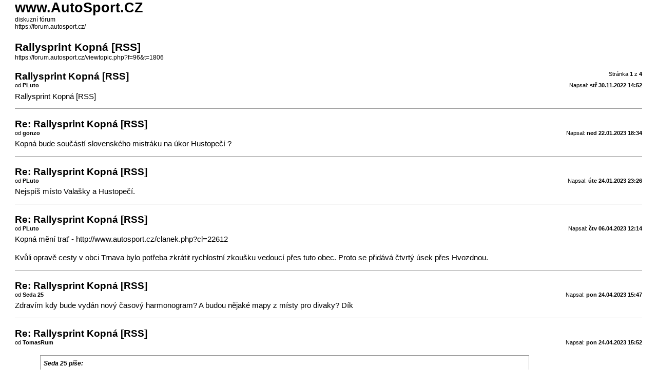

--- FILE ---
content_type: text/html; charset=UTF-8
request_url: https://forum.autosport.cz/viewtopic.php?f=96&t=1806&sid=dfb81bcfef9d01025e00798b8db27931&view=print
body_size: 1610
content:
<!DOCTYPE html PUBLIC "-//W3C//DTD XHTML 1.0 Strict//EN" "http://www.w3.org/TR/xhtml1/DTD/xhtml1-strict.dtd">
<html xmlns="http://www.w3.org/1999/xhtml" dir="ltr" lang="cs-cz" xml:lang="cs-cz">
<head>

<meta http-equiv="content-type" content="text/html; charset=UTF-8" />
<meta http-equiv="content-style-type" content="text/css" />
<meta http-equiv="content-language" content="cs-cz" />
<meta http-equiv="imagetoolbar" content="no" />
<meta name="resource-type" content="document" />
<meta name="distribution" content="global" />
<meta name="keywords" content="" />
<meta name="description" content="" />
<meta name="robots" content="noindex" />

<title>www.AutoSport.CZ &bull; Zobrazit téma - Rallysprint Kopná [RSS]</title>

<link href="./styles/prosilver/theme/print.css" rel="stylesheet" type="text/css" />
</head>

<body id="phpbb">
<div id="wrap">
	<a id="top" name="top" accesskey="t"></a>

	<div id="page-header">
		<h1>www.AutoSport.CZ</h1>
		<p>diskuzní fórum<br /><a href="https://forum.autosport.cz/">https://forum.autosport.cz/</a></p>

		<h2>Rallysprint Kopná [RSS]</h2>
		<p><a href="https://forum.autosport.cz/viewtopic.php?f=96&amp;t=1806">https://forum.autosport.cz/viewtopic.php?f=96&amp;t=1806</a></p>
	</div>

	<div id="page-body">
		<div class="page-number">Stránka <strong>1</strong> z <strong>4</strong></div>
		
			<div class="post">
				<h3>Rallysprint Kopná [RSS]</h3>
				<div class="date"><img src="./styles/prosilver/imageset/icon_post_target_unread.gif" width="11" height="9" alt="Nový příspěvek" title="Nový příspěvek" />Napsal: <strong>stř 30.11.2022 14:52</strong></div>
				<div class="author">od <strong>PLuto</strong></div>
				<div class="content">Rallysprint Kopná [RSS]</div>
			</div>
			<hr />
		
			<div class="post">
				<h3>Re: Rallysprint Kopná [RSS]</h3>
				<div class="date"><img src="./styles/prosilver/imageset/icon_post_target_unread.gif" width="11" height="9" alt="Nový příspěvek" title="Nový příspěvek" />Napsal: <strong>ned 22.01.2023 18:34</strong></div>
				<div class="author">od <strong>gonzo</strong></div>
				<div class="content">Kopná bude součástí slovenského mistráku na úkor Hustopečí ?</div>
			</div>
			<hr />
		
			<div class="post">
				<h3>Re: Rallysprint Kopná [RSS]</h3>
				<div class="date"><img src="./styles/prosilver/imageset/icon_post_target_unread.gif" width="11" height="9" alt="Nový příspěvek" title="Nový příspěvek" />Napsal: <strong>úte 24.01.2023 23:26</strong></div>
				<div class="author">od <strong>PLuto</strong></div>
				<div class="content">Nejspíš místo Valašky a Hustopečí.</div>
			</div>
			<hr />
		
			<div class="post">
				<h3>Re: Rallysprint Kopná [RSS]</h3>
				<div class="date"><img src="./styles/prosilver/imageset/icon_post_target_unread.gif" width="11" height="9" alt="Nový příspěvek" title="Nový příspěvek" />Napsal: <strong>čtv 06.04.2023 12:14</strong></div>
				<div class="author">od <strong>PLuto</strong></div>
				<div class="content">Kopná mění trať - <!-- m --><a class="postlink" href="http://www.autosport.cz/clanek.php?cl=22612">http://www.autosport.cz/clanek.php?cl=22612</a><!-- m --><br /><br />Kvůli opravě cesty v obci Trnava bylo potřeba zkrátit rychlostní zkoušku vedoucí přes tuto obec. Proto se přidává čtvrtý úsek přes Hvozdnou.</div>
			</div>
			<hr />
		
			<div class="post">
				<h3>Re: Rallysprint Kopná [RSS]</h3>
				<div class="date"><img src="./styles/prosilver/imageset/icon_post_target_unread.gif" width="11" height="9" alt="Nový příspěvek" title="Nový příspěvek" />Napsal: <strong>pon 24.04.2023 15:47</strong></div>
				<div class="author">od <strong>Seda 25</strong></div>
				<div class="content">Zdravím kdy bude vydán nový časový harmonogram? A budou nějaké mapy z místy pro divaky? Dík</div>
			</div>
			<hr />
		
			<div class="post">
				<h3>Re: Rallysprint Kopná [RSS]</h3>
				<div class="date"><img src="./styles/prosilver/imageset/icon_post_target_unread.gif" width="11" height="9" alt="Nový příspěvek" title="Nový příspěvek" />Napsal: <strong>pon 24.04.2023 15:52</strong></div>
				<div class="author">od <strong>TomasRum</strong></div>
				<div class="content"><blockquote><div><cite>Seda 25 píše:</cite>Zdravím kdy bude vydán nový časový harmonogram? A budou nějaké mapy z místy pro divaky? Dík</div></blockquote><br />Opravený harmonogram už je tady <!-- m --><a class="postlink" href="https://app-cdn.sportity.com/a44b56a5-b44a-4064-9d81-dad289cef709/68606c88-fcbf-44ae-975b-7de6a610e8ff_ar_kopna_23_bul_1.pdf">https://app-cdn.sportity.com/a44b56a5-b ... _bul_1.pdf</a><!-- m --></div>
			</div>
			<hr />
		
			<div class="post">
				<h3>Re: Rallysprint Kopná [RSS]</h3>
				<div class="date"><img src="./styles/prosilver/imageset/icon_post_target_unread.gif" width="11" height="9" alt="Nový příspěvek" title="Nový příspěvek" />Napsal: <strong>pon 24.04.2023 15:53</strong></div>
				<div class="author">od <strong>PLuto</strong></div>
				<div class="content">Nový harmonogram byl vydaný v bulletinu již minulý týden. Je i u profilu soutěže na Autosportu.</div>
			</div>
			<hr />
		
			<div class="post">
				<h3>Re: Rallysprint Kopná [RSS]</h3>
				<div class="date"><img src="./styles/prosilver/imageset/icon_post_target_unread.gif" width="11" height="9" alt="Nový příspěvek" title="Nový příspěvek" />Napsal: <strong>úte 25.04.2023 11:21</strong></div>
				<div class="author">od <strong>Hanzini</strong></div>
				<div class="content">V přihlášených tady jsem ho nezahlídl, ale asi klasická otázka. Jak to tento rok vypadá s Tomášem Kostkou?</div>
			</div>
			<hr />
		
			<div class="post">
				<h3>Re: Rallysprint Kopná [RSS]</h3>
				<div class="date"><img src="./styles/prosilver/imageset/icon_post_target_unread.gif" width="11" height="9" alt="Nový příspěvek" title="Nový příspěvek" />Napsal: <strong>úte 25.04.2023 11:47</strong></div>
				<div class="author">od <strong>Mates</strong></div>
				<div class="content">Případně jestli si Erik po Chorvatsku nepůjde spravit chuť <img src="./images/smilies/icon_question.gif" alt=":?:" title="Question" /></div>
			</div>
			<hr />
		
			<div class="post">
				<h3>Re: Rallysprint Kopná [RSS]</h3>
				<div class="date"><img src="./styles/prosilver/imageset/icon_post_target_unread.gif" width="11" height="9" alt="Nový příspěvek" title="Nový příspěvek" />Napsal: <strong>úte 25.04.2023 11:48</strong></div>
				<div class="author">od <strong>Karbonyl</strong></div>
				<div class="content">Nezahlídl jsi ho správně, je dva dny po uzávěrce. Cais taky nepojede.</div>
			</div>
			<hr />
		
	</div>

	<div id="page-footer">
		<div class="page-number">Všechny časy jsou v&nbsp;UTC + 1 hodina [ Letní čas ]<br />Stránka <strong>1</strong> z <strong>4</strong></div>
		<div class="copyright">Powered by phpBB&reg; Forum Software &copy; phpBB Group<br />https://www.phpbb.com/</div>
	</div>
</div>

</body>
</html>